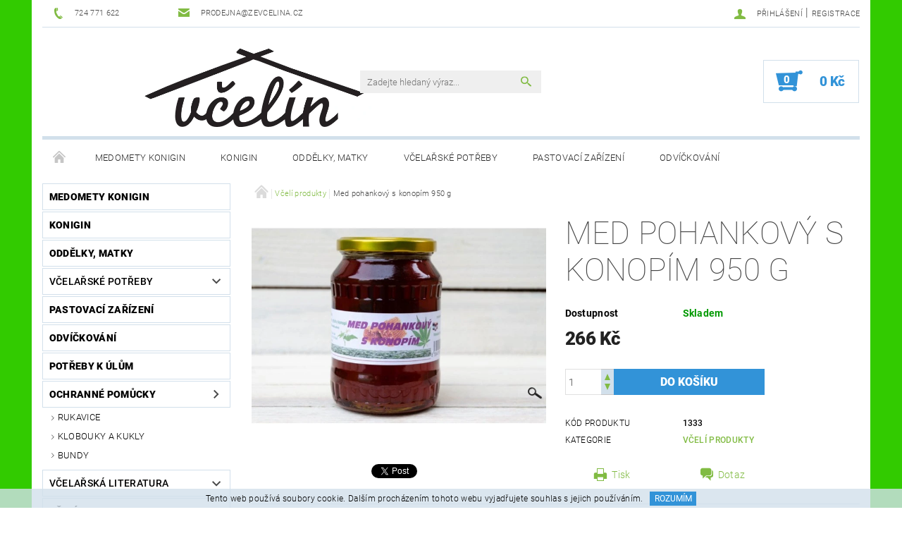

--- FILE ---
content_type: text/html; charset=utf-8
request_url: https://www.zevcelina.cz/vceli-produkty/med-pohankovy-s-konopim-950-g/
body_size: 21485
content:
<!DOCTYPE html>
<html id="css" xml:lang='cs' lang='cs' class="external-fonts-loaded">
    <head>
        <link rel="preconnect" href="https://cdn.myshoptet.com" /><link rel="dns-prefetch" href="https://cdn.myshoptet.com" /><link rel="preload" href="https://cdn.myshoptet.com/prj/dist/master/cms/libs/jquery/jquery-1.11.3.min.js" as="script" />        <script>
dataLayer = [];
dataLayer.push({'shoptet' : {
    "pageId": 793,
    "pageType": "productDetail",
    "currency": "CZK",
    "currencyInfo": {
        "decimalSeparator": ",",
        "exchangeRate": 1,
        "priceDecimalPlaces": 2,
        "symbol": "K\u010d",
        "symbolLeft": 0,
        "thousandSeparator": " "
    },
    "language": "cs",
    "projectId": 143241,
    "product": {
        "id": 838,
        "guid": "0162319e-f998-11ed-9676-82bc9b172827",
        "hasVariants": false,
        "codes": [
            {
                "code": 1333
            }
        ],
        "code": "1333",
        "name": "Med pohankov\u00fd s konop\u00edm 950 g",
        "appendix": "",
        "weight": 0,
        "currentCategory": "V\u010del\u00ed produkty",
        "currentCategoryGuid": "fae6e4ea-f997-11ed-92d2-82bc9b172827",
        "defaultCategory": "V\u010del\u00ed produkty",
        "defaultCategoryGuid": "fae6e4ea-f997-11ed-92d2-82bc9b172827",
        "currency": "CZK",
        "priceWithVat": 266
    },
    "stocks": [
        {
            "id": "ext",
            "title": "Sklad",
            "isDeliveryPoint": 0,
            "visibleOnEshop": 1
        }
    ],
    "cartInfo": {
        "id": null,
        "freeShipping": false,
        "freeShippingFrom": null,
        "leftToFreeGift": {
            "formattedPrice": "0 K\u010d",
            "priceLeft": 0
        },
        "freeGift": false,
        "leftToFreeShipping": {
            "priceLeft": null,
            "dependOnRegion": null,
            "formattedPrice": null
        },
        "discountCoupon": [],
        "getNoBillingShippingPrice": {
            "withoutVat": 0,
            "vat": 0,
            "withVat": 0
        },
        "cartItems": [],
        "taxMode": "ORDINARY"
    },
    "cart": [],
    "customer": {
        "priceRatio": 1,
        "priceListId": 1,
        "groupId": null,
        "registered": false,
        "mainAccount": false
    }
}});
</script>

        <meta http-equiv="content-type" content="text/html; charset=utf-8" />
        <title>Med pohankový s konopím 950 g - Včelín</title>

        <meta name="viewport" content="width=device-width, initial-scale=1.0" />
        <meta name="format-detection" content="telephone=no" />

        
            <meta property="og:type" content="website"><meta property="og:site_name" content="zevcelina.cz"><meta property="og:url" content="https://www.zevcelina.cz/vceli-produkty/med-pohankovy-s-konopim-950-g/"><meta property="og:title" content="Med pohankový s konopím 950 g - Včelín"><meta name="author" content="Včelín"><meta name="web_author" content="Shoptet.cz"><meta name="dcterms.rightsHolder" content="www.zevcelina.cz"><meta name="robots" content="index,follow"><meta property="og:image" content="https://cdn.myshoptet.com/usr/www.zevcelina.cz/user/shop/big/838_med-pohankovy-s-konopim-950-g.jpg?646ddb78"><meta property="og:description" content="Med pohankový s konopím 950 g. "><meta name="description" content="Med pohankový s konopím 950 g. "><meta name="google-site-verification" content="google-site-verification: google25bf1aaf130df8ab.html"><meta property="product:price:amount" content="266"><meta property="product:price:currency" content="CZK">
        


        
        <noscript>
            <style media="screen">
                #category-filter-hover {
                    display: block !important;
                }
            </style>
        </noscript>
        
    <link href="https://cdn.myshoptet.com/prj/dist/master/cms/templates/frontend_templates/shared/css/font-face/roboto.css" rel="stylesheet"><link href="https://cdn.myshoptet.com/prj/dist/master/shop/dist/font-shoptet-05.css.5fd2e4de7b3b9cde3d11.css" rel="stylesheet">    <script>
        var oldBrowser = false;
    </script>
    <!--[if lt IE 9]>
        <script src="https://cdnjs.cloudflare.com/ajax/libs/html5shiv/3.7.3/html5shiv.js"></script>
        <script>
            var oldBrowser = '<strong>Upozornění!</strong> Používáte zastaralý prohlížeč, který již není podporován. Prosím <a href="https://www.whatismybrowser.com/" target="_blank" rel="nofollow">aktualizujte svůj prohlížeč</a> a zvyšte své UX.';
        </script>
    <![endif]-->

        <style>:root {--color-primary: #81bb43;--color-primary-h: 89;--color-primary-s: 47%;--color-primary-l: 50%;--color-primary-hover: #484848;--color-primary-hover-h: 0;--color-primary-hover-s: 0%;--color-primary-hover-l: 28%;--color-secondary: #3293d8;--color-secondary-h: 205;--color-secondary-s: 68%;--color-secondary-l: 52%;--color-secondary-hover: #d2e0eb;--color-secondary-hover-h: 206;--color-secondary-hover-s: 38%;--color-secondary-hover-l: 87%;--color-tertiary: #000000;--color-tertiary-h: 0;--color-tertiary-s: 0%;--color-tertiary-l: 0%;--color-tertiary-hover: #000000;--color-tertiary-hover-h: 0;--color-tertiary-hover-s: 0%;--color-tertiary-hover-l: 0%;--color-header-background: #ffffff;--template-font: "Roboto";--template-headings-font: "Roboto";--header-background-url: none;--cookies-notice-background: #1A1937;--cookies-notice-color: #F8FAFB;--cookies-notice-button-hover: #f5f5f5;--cookies-notice-link-hover: #27263f;--templates-update-management-preview-mode-content: "Náhled aktualizací šablony je aktivní pro váš prohlížeč."}</style>

        <style>:root {--logo-x-position: 106px;--logo-y-position: 2px;--front-image-x-position: 0px;--front-image-y-position: 0px;}</style>

        <link href="https://cdn.myshoptet.com/prj/dist/master/shop/dist/main-05.css.1b62aa3d069f1dba0ebf.css" rel="stylesheet" media="screen" />

        <link rel="stylesheet" href="https://cdn.myshoptet.com/prj/dist/master/cms/templates/frontend_templates/_/css/print.css" media="print" />
                            <link rel="shortcut icon" href="/favicon.ico" type="image/x-icon" />
                                    <link rel="canonical" href="https://www.zevcelina.cz/vceli-produkty/med-pohankovy-s-konopim-950-g/" />
        
        
        
            <script>
        var _hwq = _hwq || [];
        _hwq.push(['setKey', '9181db803267b3240cb41e3fe45516f0']);
        _hwq.push(['setTopPos', '0']);
        _hwq.push(['showWidget', '21']);
        (function() {
            var ho = document.createElement('script');
            ho.src = 'https://cz.im9.cz/direct/i/gjs.php?n=wdgt&sak=9181db803267b3240cb41e3fe45516f0';
            var s = document.getElementsByTagName('script')[0]; s.parentNode.insertBefore(ho, s);
        })();
    </script>

                
                            <style>
                    /* custom background */
                    #main-wrapper {
                                                    background-color: #32cb00 !important;
                                                                            background-position: top center !important;
                            background-repeat: no-repeat !important;
                                                                            background-attachment: scroll !important;
                                                                    }
                </style>
                    
                <script>var shoptet = shoptet || {};shoptet.abilities = {"about":{"generation":2,"id":"05"},"config":{"category":{"product":{"image_size":"detail_alt_1"}},"navigation_breakpoint":991,"number_of_active_related_products":2,"product_slider":{"autoplay":false,"autoplay_speed":3000,"loop":true,"navigation":true,"pagination":true,"shadow_size":0}},"elements":{"recapitulation_in_checkout":true},"feature":{"directional_thumbnails":false,"extended_ajax_cart":false,"extended_search_whisperer":false,"fixed_header":false,"images_in_menu":false,"product_slider":false,"simple_ajax_cart":true,"smart_labels":false,"tabs_accordion":false,"tabs_responsive":false,"top_navigation_menu":false,"user_action_fullscreen":false}};shoptet.design = {"template":{"name":"Rock","colorVariant":"Two"},"layout":{"homepage":"catalog3","subPage":"catalog3","productDetail":"catalog3"},"colorScheme":{"conversionColor":"#3293d8","conversionColorHover":"#d2e0eb","color1":"#81bb43","color2":"#484848","color3":"#000000","color4":"#000000"},"fonts":{"heading":"Roboto","text":"Roboto"},"header":{"backgroundImage":null,"image":null,"logo":"https:\/\/www.zevcelina.czuser\/logos\/aabb.png","color":"#ffffff"},"background":{"enabled":true,"color":{"enabled":true,"color":"#32cb00"},"image":{"url":null,"attachment":"scroll","position":"center"}}};shoptet.config = {};shoptet.events = {};shoptet.runtime = {};shoptet.content = shoptet.content || {};shoptet.updates = {};shoptet.messages = [];shoptet.messages['lightboxImg'] = "Obrázek";shoptet.messages['lightboxOf'] = "z";shoptet.messages['more'] = "Více";shoptet.messages['cancel'] = "Zrušit";shoptet.messages['removedItem'] = "Položka byla odstraněna z košíku.";shoptet.messages['discountCouponWarning'] = "Zapomněli jste uplatnit slevový kupón. Pro pokračování jej uplatněte pomocí tlačítka vedle vstupního pole, nebo jej smažte.";shoptet.messages['charsNeeded'] = "Prosím, použijte minimálně 3 znaky!";shoptet.messages['invalidCompanyId'] = "Neplané IČ, povoleny jsou pouze číslice";shoptet.messages['needHelp'] = "Potřebujete pomoc?";shoptet.messages['showContacts'] = "Zobrazit kontakty";shoptet.messages['hideContacts'] = "Skrýt kontakty";shoptet.messages['ajaxError'] = "Došlo k chybě; obnovte prosím stránku a zkuste to znovu.";shoptet.messages['variantWarning'] = "Zvolte prosím variantu produktu.";shoptet.messages['chooseVariant'] = "Zvolte variantu";shoptet.messages['unavailableVariant'] = "Tato varianta není dostupná a není možné ji objednat.";shoptet.messages['withVat'] = "včetně DPH";shoptet.messages['withoutVat'] = "bez DPH";shoptet.messages['toCart'] = "Do košíku";shoptet.messages['emptyCart'] = "Prázdný košík";shoptet.messages['change'] = "Změnit";shoptet.messages['chosenBranch'] = "Zvolená pobočka";shoptet.messages['validatorRequired'] = "Povinné pole";shoptet.messages['validatorEmail'] = "Prosím vložte platnou e-mailovou adresu";shoptet.messages['validatorUrl'] = "Prosím vložte platnou URL adresu";shoptet.messages['validatorDate'] = "Prosím vložte platné datum";shoptet.messages['validatorNumber'] = "Vložte číslo";shoptet.messages['validatorDigits'] = "Prosím vložte pouze číslice";shoptet.messages['validatorCheckbox'] = "Zadejte prosím všechna povinná pole";shoptet.messages['validatorConsent'] = "Bez souhlasu nelze odeslat.";shoptet.messages['validatorPassword'] = "Hesla se neshodují";shoptet.messages['validatorInvalidPhoneNumber'] = "Vyplňte prosím platné telefonní číslo bez předvolby.";shoptet.messages['validatorInvalidPhoneNumberSuggestedRegion'] = "Neplatné číslo — navržený region: %1";shoptet.messages['validatorInvalidCompanyId'] = "Neplatné IČ, musí být ve tvaru jako %1";shoptet.messages['validatorFullName'] = "Nezapomněli jste příjmení?";shoptet.messages['validatorHouseNumber'] = "Prosím zadejte správné číslo domu";shoptet.messages['validatorZipCode'] = "Zadané PSČ neodpovídá zvolené zemi";shoptet.messages['validatorShortPhoneNumber'] = "Telefonní číslo musí mít min. 8 znaků";shoptet.messages['choose-personal-collection'] = "Prosím vyberte místo doručení u osobního odběru, není zvoleno.";shoptet.messages['choose-external-shipping'] = "Upřesněte prosím vybraný způsob dopravy";shoptet.messages['choose-ceska-posta'] = "Pobočka České Pošty není určena, zvolte prosím některou";shoptet.messages['choose-hupostPostaPont'] = "Pobočka Maďarské pošty není vybrána, zvolte prosím nějakou";shoptet.messages['choose-postSk'] = "Pobočka Slovenské pošty není zvolena, vyberte prosím některou";shoptet.messages['choose-ulozenka'] = "Pobočka Uloženky nebyla zvolena, prosím vyberte některou";shoptet.messages['choose-zasilkovna'] = "Pobočka Zásilkovny nebyla zvolena, prosím vyberte některou";shoptet.messages['choose-ppl-cz'] = "Pobočka PPL ParcelShop nebyla vybrána, vyberte prosím jednu";shoptet.messages['choose-glsCz'] = "Pobočka GLS ParcelShop nebyla zvolena, prosím vyberte některou";shoptet.messages['choose-dpd-cz'] = "Ani jedna z poboček služby DPD Parcel Shop nebyla zvolená, prosím vyberte si jednu z možností.";shoptet.messages['watchdogType'] = "Je zapotřebí vybrat jednu z možností u sledování produktu.";shoptet.messages['watchdog-consent-required'] = "Musíte zaškrtnout všechny povinné souhlasy";shoptet.messages['watchdogEmailEmpty'] = "Prosím vyplňte e-mail";shoptet.messages['privacyPolicy'] = 'Musíte souhlasit s ochranou osobních údajů';shoptet.messages['amountChanged'] = '(množství bylo změněno)';shoptet.messages['unavailableCombination'] = 'Není k dispozici v této kombinaci';shoptet.messages['specifyShippingMethod'] = 'Upřesněte dopravu';shoptet.messages['PIScountryOptionMoreBanks'] = 'Možnost platby z %1 bank';shoptet.messages['PIScountryOptionOneBank'] = 'Možnost platby z 1 banky';shoptet.messages['PIScurrencyInfoCZK'] = 'V měně CZK lze zaplatit pouze prostřednictvím českých bank.';shoptet.messages['PIScurrencyInfoHUF'] = 'V měně HUF lze zaplatit pouze prostřednictvím maďarských bank.';shoptet.messages['validatorVatIdWaiting'] = "Ověřujeme";shoptet.messages['validatorVatIdValid'] = "Ověřeno";shoptet.messages['validatorVatIdInvalid'] = "DIČ se nepodařilo ověřit, i přesto můžete objednávku dokončit";shoptet.messages['validatorVatIdInvalidOrderForbid'] = "Zadané DIČ nelze nyní ověřit, protože služba ověřování je dočasně nedostupná. Zkuste opakovat zadání později, nebo DIČ vymažte s vaši objednávku dokončete v režimu OSS. Případně kontaktujte prodejce.";shoptet.messages['validatorVatIdInvalidOssRegime'] = "Zadané DIČ nemůže být ověřeno, protože služba ověřování je dočasně nedostupná. Vaše objednávka bude dokončena v režimu OSS. Případně kontaktujte prodejce.";shoptet.messages['previous'] = "Předchozí";shoptet.messages['next'] = "Následující";shoptet.messages['close'] = "Zavřít";shoptet.messages['imageWithoutAlt'] = "Tento obrázek nemá popisek";shoptet.messages['newQuantity'] = "Nové množství:";shoptet.messages['currentQuantity'] = "Aktuální množství:";shoptet.messages['quantityRange'] = "Prosím vložte číslo v rozmezí %1 a %2";shoptet.messages['skipped'] = "Přeskočeno";shoptet.messages.validator = {};shoptet.messages.validator.nameRequired = "Zadejte jméno a příjmení.";shoptet.messages.validator.emailRequired = "Zadejte e-mailovou adresu (např. jan.novak@example.com).";shoptet.messages.validator.phoneRequired = "Zadejte telefonní číslo.";shoptet.messages.validator.messageRequired = "Napište komentář.";shoptet.messages.validator.descriptionRequired = shoptet.messages.validator.messageRequired;shoptet.messages.validator.captchaRequired = "Vyplňte bezpečnostní kontrolu.";shoptet.messages.validator.consentsRequired = "Potvrďte svůj souhlas.";shoptet.messages.validator.scoreRequired = "Zadejte počet hvězdiček.";shoptet.messages.validator.passwordRequired = "Zadejte heslo, které bude obsahovat min. 4 znaky.";shoptet.messages.validator.passwordAgainRequired = shoptet.messages.validator.passwordRequired;shoptet.messages.validator.currentPasswordRequired = shoptet.messages.validator.passwordRequired;shoptet.messages.validator.birthdateRequired = "Zadejte datum narození.";shoptet.messages.validator.billFullNameRequired = "Zadejte jméno a příjmení.";shoptet.messages.validator.deliveryFullNameRequired = shoptet.messages.validator.billFullNameRequired;shoptet.messages.validator.billStreetRequired = "Zadejte název ulice.";shoptet.messages.validator.deliveryStreetRequired = shoptet.messages.validator.billStreetRequired;shoptet.messages.validator.billHouseNumberRequired = "Zadejte číslo domu.";shoptet.messages.validator.deliveryHouseNumberRequired = shoptet.messages.validator.billHouseNumberRequired;shoptet.messages.validator.billZipRequired = "Zadejte PSČ.";shoptet.messages.validator.deliveryZipRequired = shoptet.messages.validator.billZipRequired;shoptet.messages.validator.billCityRequired = "Zadejte název města.";shoptet.messages.validator.deliveryCityRequired = shoptet.messages.validator.billCityRequired;shoptet.messages.validator.companyIdRequired = "Zadejte IČ.";shoptet.messages.validator.vatIdRequired = "Zadejte DIČ.";shoptet.messages.validator.billCompanyRequired = "Zadejte název společnosti.";shoptet.messages['loading'] = "Načítám…";shoptet.messages['stillLoading'] = "Stále načítám…";shoptet.messages['loadingFailed'] = "Načtení se nezdařilo. Zkuste to znovu.";shoptet.messages['productsSorted'] = "Produkty seřazeny.";shoptet.messages['formLoadingFailed'] = "Formulář se nepodařilo načíst. Zkuste to prosím znovu.";shoptet.messages.moreInfo = "Více informací";shoptet.config.orderingProcess = {active: false,step: false};shoptet.config.documentsRounding = '3';shoptet.config.documentPriceDecimalPlaces = '0';shoptet.config.thousandSeparator = ' ';shoptet.config.decSeparator = ',';shoptet.config.decPlaces = '2';shoptet.config.decPlacesSystemDefault = '2';shoptet.config.currencySymbol = 'Kč';shoptet.config.currencySymbolLeft = '0';shoptet.config.defaultVatIncluded = 1;shoptet.config.defaultProductMaxAmount = 9999;shoptet.config.inStockAvailabilityId = -1;shoptet.config.defaultProductMaxAmount = 9999;shoptet.config.inStockAvailabilityId = -1;shoptet.config.cartActionUrl = '/action/Cart';shoptet.config.advancedOrderUrl = '/action/Cart/GetExtendedOrder/';shoptet.config.cartContentUrl = '/action/Cart/GetCartContent/';shoptet.config.stockAmountUrl = '/action/ProductStockAmount/';shoptet.config.addToCartUrl = '/action/Cart/addCartItem/';shoptet.config.removeFromCartUrl = '/action/Cart/deleteCartItem/';shoptet.config.updateCartUrl = '/action/Cart/setCartItemAmount/';shoptet.config.addDiscountCouponUrl = '/action/Cart/addDiscountCoupon/';shoptet.config.setSelectedGiftUrl = '/action/Cart/setSelectedGift/';shoptet.config.rateProduct = '/action/ProductDetail/RateProduct/';shoptet.config.customerDataUrl = '/action/OrderingProcess/step2CustomerAjax/';shoptet.config.registerUrl = '/registrace/';shoptet.config.agreementCookieName = 'site-agreement';shoptet.config.cookiesConsentUrl = '/action/CustomerCookieConsent/';shoptet.config.cookiesConsentIsActive = 0;shoptet.config.cookiesConsentOptAnalytics = 'analytics';shoptet.config.cookiesConsentOptPersonalisation = 'personalisation';shoptet.config.cookiesConsentOptNone = 'none';shoptet.config.cookiesConsentRefuseDuration = 7;shoptet.config.cookiesConsentName = 'CookiesConsent';shoptet.config.agreementCookieExpire = 30;shoptet.config.cookiesConsentSettingsUrl = '/cookies-settings/';shoptet.config.fonts = {"google":{"attributes":"100,300,400,500,700,900:latin-ext","families":["Roboto"],"urls":["https:\/\/cdn.myshoptet.com\/prj\/dist\/master\/cms\/templates\/frontend_templates\/shared\/css\/font-face\/roboto.css"]},"custom":{"families":["shoptet"],"urls":["https:\/\/cdn.myshoptet.com\/prj\/dist\/master\/shop\/dist\/font-shoptet-05.css.5fd2e4de7b3b9cde3d11.css"]}};shoptet.config.mobileHeaderVersion = '1';shoptet.config.fbCAPIEnabled = false;shoptet.config.fbPixelEnabled = false;shoptet.config.fbCAPIUrl = '/action/FacebookCAPI/';shoptet.content.regexp = /strana-[0-9]+[\/]/g;shoptet.content.colorboxHeader = '<div class="colorbox-html-content">';shoptet.content.colorboxFooter = '</div>';shoptet.customer = {};shoptet.csrf = shoptet.csrf || {};shoptet.csrf.token = 'csrf_FBSqPJjv2bfe1af8f144b04d';shoptet.csrf.invalidTokenModal = '<div><h2>Přihlaste se prosím znovu</h2><p>Omlouváme se, ale Váš CSRF token pravděpodobně vypršel. Abychom mohli udržet Vaši bezpečnost na co největší úrovni potřebujeme, abyste se znovu přihlásili.</p><p>Děkujeme za pochopení.</p><div><a href="/login/?backTo=%2Fvceli-produkty%2Fmed-pohankovy-s-konopim-950-g%2F">Přihlášení</a></div></div> ';shoptet.csrf.formsSelector = 'csrf-enabled';shoptet.csrf.submitListener = true;shoptet.csrf.validateURL = '/action/ValidateCSRFToken/Index/';shoptet.csrf.refreshURL = '/action/RefreshCSRFTokenNew/Index/';shoptet.csrf.enabled = true;shoptet.config.googleAnalytics ||= {};shoptet.config.googleAnalytics.isGa4Enabled = true;shoptet.config.googleAnalytics.route ||= {};shoptet.config.googleAnalytics.route.ua = "UA";shoptet.config.googleAnalytics.route.ga4 = "GA4";shoptet.config.ums_a11y_category_page = true;shoptet.config.discussion_rating_forms = false;shoptet.config.ums_forms_redesign = false;shoptet.config.showPriceWithoutVat = '';shoptet.config.ums_a11y_login = false;</script>
        <script src="https://cdn.myshoptet.com/prj/dist/master/cms/libs/jquery/jquery-1.11.3.min.js"></script><script src="https://cdn.myshoptet.com/prj/dist/master/cms/libs/jquery/jquery-migrate-1.4.1.min.js"></script><script src="https://cdn.myshoptet.com/prj/dist/master/cms/libs/jquery/jquery-ui-1.8.24.min.js"></script>
    <script src="https://cdn.myshoptet.com/prj/dist/master/shop/dist/main-05.js.8c719cec2608516bd9d7.js"></script>
<script src="https://cdn.myshoptet.com/prj/dist/master/shop/dist/shared-2g.js.aa13ef3ecca51cd89ec5.js"></script><script src="https://cdn.myshoptet.com/prj/dist/master/cms/libs/jqueryui/i18n/datepicker-cs.js"></script><script>if (window.self !== window.top) {const script = document.createElement('script');script.type = 'module';script.src = "https://cdn.myshoptet.com/prj/dist/master/shop/dist/editorPreview.js.e7168e827271d1c16a1d.js";document.body.appendChild(script);}</script>        <script>
            jQuery.extend(jQuery.cybergenicsFormValidator.messages, {
                required: "Povinné pole",
                email: "Prosím vložte platnou e-mailovou adresu",
                url: "Prosím vložte platnou URL adresu",
                date: "Prosím vložte platné datum",
                number: "Vložte číslo",
                digits: "Prosím vložte pouze číslice",
                checkbox: "Zadejte prosím všechna povinná pole",
                validatorConsent: "Bez souhlasu nelze odeslat.",
                password: "Hesla se neshodují",
                invalidPhoneNumber: "Vyplňte prosím platné telefonní číslo bez předvolby.",
                invalidCompanyId: 'Nevalidní IČ, musí mít přesně 8 čísel (před kratší IČ lze dát nuly)',
                fullName: "Nezapomněli jste příjmení?",
                zipCode: "Zadané PSČ neodpovídá zvolené zemi",
                houseNumber: "Prosím zadejte správné číslo domu",
                shortPhoneNumber: "Telefonní číslo musí mít min. 8 znaků",
                privacyPolicy: "Musíte souhlasit s ochranou osobních údajů"
            });
        </script>
                                    
                
        
        <!-- User include -->
                
        <!-- /User include -->
                                <!-- Global site tag (gtag.js) - Google Analytics -->
    <script async src="https://www.googletagmanager.com/gtag/js?id=G-C0JHNKV4VC"></script>
    <script>
        
        window.dataLayer = window.dataLayer || [];
        function gtag(){dataLayer.push(arguments);}
        

        
        gtag('js', new Date());

        
                gtag('config', 'G-C0JHNKV4VC', {"groups":"GA4","send_page_view":false,"content_group":"productDetail","currency":"CZK","page_language":"cs"});
        
        
        
        
        
        
                    gtag('event', 'page_view', {"send_to":"GA4","page_language":"cs","content_group":"productDetail","currency":"CZK"});
        
                gtag('set', 'currency', 'CZK');

        gtag('event', 'view_item', {
            "send_to": "UA",
            "items": [
                {
                    "id": "1333",
                    "name": "Med pohankov\u00fd s konop\u00edm 950 g",
                    "category": "V\u010del\u00ed produkty",
                                                            "price": 237.5
                }
            ]
        });
        
        
        
        
        
                    gtag('event', 'view_item', {"send_to":"GA4","page_language":"cs","content_group":"productDetail","value":237.5,"currency":"CZK","items":[{"item_id":"1333","item_name":"Med pohankov\u00fd s konop\u00edm 950 g","item_category":"V\u010del\u00ed produkty","price":237.5,"quantity":1,"index":0}]});
        
        
        
        
        
        
        
        document.addEventListener('DOMContentLoaded', function() {
            if (typeof shoptet.tracking !== 'undefined') {
                for (var id in shoptet.tracking.bannersList) {
                    gtag('event', 'view_promotion', {
                        "send_to": "UA",
                        "promotions": [
                            {
                                "id": shoptet.tracking.bannersList[id].id,
                                "name": shoptet.tracking.bannersList[id].name,
                                "position": shoptet.tracking.bannersList[id].position
                            }
                        ]
                    });
                }
            }

            shoptet.consent.onAccept(function(agreements) {
                if (agreements.length !== 0) {
                    console.debug('gtag consent accept');
                    var gtagConsentPayload =  {
                        'ad_storage': agreements.includes(shoptet.config.cookiesConsentOptPersonalisation)
                            ? 'granted' : 'denied',
                        'analytics_storage': agreements.includes(shoptet.config.cookiesConsentOptAnalytics)
                            ? 'granted' : 'denied',
                                                                                                'ad_user_data': agreements.includes(shoptet.config.cookiesConsentOptPersonalisation)
                            ? 'granted' : 'denied',
                        'ad_personalization': agreements.includes(shoptet.config.cookiesConsentOptPersonalisation)
                            ? 'granted' : 'denied',
                        };
                    console.debug('update consent data', gtagConsentPayload);
                    gtag('consent', 'update', gtagConsentPayload);
                    dataLayer.push(
                        { 'event': 'update_consent' }
                    );
                }
            });
        });
    </script>

                
                                <script>
    (function(t, r, a, c, k, i, n, g) { t['ROIDataObject'] = k;
    t[k]=t[k]||function(){ (t[k].q=t[k].q||[]).push(arguments) },t[k].c=i;n=r.createElement(a),
    g=r.getElementsByTagName(a)[0];n.async=1;n.src=c;g.parentNode.insertBefore(n,g)
    })(window, document, 'script', '//www.heureka.cz/ocm/sdk.js?source=shoptet&version=2&page=product_detail', 'heureka', 'cz');

    heureka('set_user_consent', 1);
</script>
                    </head>
    <body class="desktop id-793 in-vceli-produkty template-05 type-product type-detail page-detail ajax-add-to-cart">
    
        <div id="fb-root"></div>
        <script>
            window.fbAsyncInit = function() {
                FB.init({
//                    appId            : 'your-app-id',
                    autoLogAppEvents : true,
                    xfbml            : true,
                    version          : 'v19.0'
                });
            };
        </script>
        <script async defer crossorigin="anonymous" src="https://connect.facebook.net/cs_CZ/sdk.js"></script>
    
        
    
    <div id="main-wrapper">
        <div id="main-wrapper-in" class="large-12 medium-12 small-12">
            <div id="main" class="large-12 medium-12 small-12 row">

                

                <div id="header" class="large-12 medium-12 small-12 columns">
                    <header id="header-in" class="large-12 medium-12 small-12 row collapse">
                        
<div class="row header-info">
        
        <div class="large-4 medium-6 small-12 columns">

            <div class="row collapse header-contacts">
                                                                                        <div class="large-6 medium-6 small-6 header-phone columns left">
                        <a href="tel:724771622" title="Telefon"><span>724 771 622</span></a>
                    </div>
                                                    <div class="large-6 medium-6 small-6 header-email columns left">
                                                    <a href="mailto:prodejna@zevcelina.cz"><span>prodejna@zevcelina.cz</span></a>
                                            </div>
                            </div>
        </div>
    
    <div class="large-8 medium-8 small-12 left top-links-holder">
                                <div id="top-links">
            <span class="responsive-mobile-visible responsive-all-hidden box-account-links-trigger-wrap">
                <span class="box-account-links-trigger"></span>
            </span>
            <ul class="responsive-mobile-hidden box-account-links list-inline list-reset">
                
                                                                                                        <li>
                                    <a class="icon-account-login" href="/login/?backTo=%2Fvceli-produkty%2Fmed-pohankovy-s-konopim-950-g%2F" title="Přihlášení" data-testid="signin" rel="nofollow"><span>Přihlášení</span></a>
                                </li>
                                <li>
                                    <span class="responsive-mobile-hidden"> |</span>
                                    <a href="/registrace/" title="Registrace" data-testid="headerSignup" rel="nofollow">Registrace</a>
                                </li>
                                                                                        
            </ul>
        </div>
    </div>
</div>
<div class="header-center row">
    
    <div class="large-4 medium-4 small-6">
                                <a href="/" title="Včelín" id="logo" data-testid="linkWebsiteLogo"><img src="https://cdn.myshoptet.com/usr/www.zevcelina.cz/user/logos/aabb.png" alt="Včelín" /></a>
    </div>
    
    <div class="large-4 medium-4 small-12">
                <div class="searchform large-8 medium-12 small-12" itemscope itemtype="https://schema.org/WebSite">
            <meta itemprop="headline" content="Včelí produkty"/>
<meta itemprop="url" content="https://www.zevcelina.cz"/>
        <meta itemprop="text" content="Med pohankový s konopím 950 g. "/>

            <form class="search-whisperer-wrap-v1 search-whisperer-wrap" action="/action/ProductSearch/prepareString/" method="post" itemprop="potentialAction" itemscope itemtype="https://schema.org/SearchAction" data-testid="searchForm">
                <fieldset>
                    <meta itemprop="target" content="https://www.zevcelina.cz/vyhledavani/?string={string}"/>
                    <div class="large-10 medium-8 small-10 left">
                        <input type="hidden" name="language" value="cs" />
                        <input type="search" name="string" itemprop="query-input" class="s-word" placeholder="Zadejte hledaný výraz..." autocomplete="off" data-testid="searchInput" />
                    </div>
                    <div class="tar large-2 medium-4 small-2 left">
                        <input type="submit" value="Hledat" class="b-search" data-testid="searchBtn" />
                    </div>
                    <div class="search-whisperer-container-js"></div>
                    <div class="search-notice large-12 medium-12 small-12" data-testid="searchMsg">Prosím, použijte minimálně 3 znaky!</div>
                </fieldset>
            </form>
        </div>
    </div>
    
    <div class="large-4 medium-4 small-6 tar">
                                
                        <div class="place-cart-here">
                <div id="header-cart-wrapper" class="header-cart-wrapper menu-element-wrap">
    <a href="/kosik/" id="header-cart" class="header-cart" data-testid="headerCart" rel="nofollow">
        
        
    <strong class="header-cart-count" data-testid="headerCartCount">
        <span>
                            0
                    </span>
    </strong>

        <strong class="header-cart-price" data-testid="headerCartPrice">
            0 Kč
        </strong>
    </a>

    <div id="cart-recapitulation" class="cart-recapitulation menu-element-submenu align-right hover-hidden" data-testid="popupCartWidget">
                    <div class="cart-reca-single darken tac" data-testid="cartTitle">
                Váš nákupní košík je prázdný            </div>
            </div>
</div>
            </div>
            </div>
    
</div>

             <nav id="menu" class="large-12 medium-12 small-12"><ul class="inline-list list-inline valign-top-inline left"><li class="first-line"><a href="/" id="a-home" data-testid="headerMenuItem">Úvodní stránka</a></li><li class="menu-item-745 navigation-submenu-trigger-wrap icon-menu-arrow-wrap">    <a href="/medomety/"  data-testid="headerMenuItem">
        Medomety Konigin
    </a>
</li><li class="menu-item-1132 navigation-submenu-trigger-wrap icon-menu-arrow-wrap">    <a href="/konigin/"  data-testid="headerMenuItem">
        Konigin
    </a>
</li><li class="menu-item-1139 navigation-submenu-trigger-wrap icon-menu-arrow-wrap">    <a href="/oddelky--matky/"  data-testid="headerMenuItem">
        Oddělky, matky
    </a>
</li><li class="menu-item-784 navigation-submenu-trigger-wrap icon-menu-arrow-wrap">        <a href="/vcelarske-potreby/" data-testid="headerMenuItem">
                    <span class="navigation-submenu-trigger icon-menu-arrow-down icon-menu-arrow"></span>
                Včelařské potřeby
    </a>
        <ul class="navigation-submenu navigation-menu">
                    <li class="menu-item-1033">
                <a href="/chovatelske-potreby/" >Chovatelské potřeby</a>
            </li>
                    <li class="menu-item-805">
                <a href="/prace-s-medem-2/" >Práce s medem</a>
            </li>
                    <li class="menu-item-820">
                <a href="/cmelaci/" >Čmeláci</a>
            </li>
                    <li class="menu-item-859">
                <a href="/akce-a-vyprodej/" >Akce a výprodej</a>
            </li>
                    <li class="menu-item-976">
                <a href="/rojeni-vcel/" >Rojení včel</a>
            </li>
            </ul>
    </li><li class="menu-item-748 navigation-submenu-trigger-wrap icon-menu-arrow-wrap">    <a href="/pastovaci-zarizeni/"  data-testid="headerMenuItem">
        Pastovací zařízení
    </a>
</li><li class="menu-item-754 navigation-submenu-trigger-wrap icon-menu-arrow-wrap">    <a href="/odvickovani/"  data-testid="headerMenuItem">
        Odvíčkování
    </a>
</li><li class="menu-item-694 navigation-submenu-trigger-wrap icon-menu-arrow-wrap">    <a href="/potreby-k-ulum/"  data-testid="headerMenuItem">
        Potřeby k úlům
    </a>
</li><li class="menu-item-709 navigation-submenu-trigger-wrap icon-menu-arrow-wrap">        <a href="/ochranne-pomucky/" data-testid="headerMenuItem">
                    <span class="navigation-submenu-trigger icon-menu-arrow-down icon-menu-arrow"></span>
                Ochranné pomůcky
    </a>
        <ul class="navigation-submenu navigation-menu">
                    <li class="menu-item-731">
                <a href="/rukavice/" >Rukavice</a>
            </li>
                    <li class="menu-item-734">
                <a href="/kukly/" >Klobouky a kukly</a>
            </li>
                    <li class="menu-item-740">
                <a href="/bundy/" >Bundy</a>
            </li>
            </ul>
    </li><li class="menu-item-787 navigation-submenu-trigger-wrap icon-menu-arrow-wrap">        <a href="/vcelarska-literatura/" data-testid="headerMenuItem">
                    <span class="navigation-submenu-trigger icon-menu-arrow-down icon-menu-arrow"></span>
                Včelařská literatura
    </a>
        <ul class="navigation-submenu navigation-menu">
                    <li class="menu-item-958">
                <a href="/knihy/" >Knihy</a>
            </li>
                    <li class="menu-item-790">
                <a href="/literatura-o-vcelareni/" >Literatura o včelaření</a>
            </li>
                    <li class="menu-item-832">
                <a href="/literatura-pro-deti/" >Literatura pro děti</a>
            </li>
            </ul>
    </li><li class="menu-item-793 navigation-submenu-trigger-wrap icon-menu-arrow-wrap">        <a href="/vceli-produkty/" data-testid="headerMenuItem">
                    <span class="navigation-submenu-trigger icon-menu-arrow-down icon-menu-arrow"></span>
                Včelí produkty
    </a>
        <ul class="navigation-submenu navigation-menu">
                    <li class="menu-item-796">
                <a href="/vceli-kosmetika/" >Včelí kosmetika</a>
            </li>
                    <li class="menu-item-802">
                <a href="/darkove-predmety/" >Dárkové předměty</a>
            </li>
                    <li class="menu-item-826">
                <a href="/hracky-a-knihy-pro-deti/" >Hračky a knihy pro děti</a>
            </li>
                    <li class="menu-item-841">
                <a href="/pochoutky-s-medem/" >Pochoutky s medem</a>
            </li>
                    <li class="menu-item-850">
                <a href="/medovina/" >Medovina</a>
            </li>
                    <li class="menu-item-949">
                <a href="/vyroba-medoviny/" >Výroba medoviny</a>
            </li>
            </ul>
    </li><li class="menu-item-1136 navigation-submenu-trigger-wrap icon-menu-arrow-wrap">    <a href="/medy-ferova-vceli-farma/"  data-testid="headerMenuItem">
        Medy Férova včelí farma
    </a>
</li><li class="menu-item-871 navigation-submenu-trigger-wrap icon-menu-arrow-wrap">        <a href="/kosmetika-a-zdravi/" data-testid="headerMenuItem">
                    <span class="navigation-submenu-trigger icon-menu-arrow-down icon-menu-arrow"></span>
                Kosmetika a zdraví
    </a>
        <ul class="navigation-submenu navigation-menu">
                    <li class="menu-item-874">
                <a href="/zdravi/" >Zdraví</a>
            </li>
                    <li class="menu-item-889">
                <a href="/kosmetika-2/" >Kosmetika</a>
            </li>
            </ul>
    </li><li class="menu-item-934 navigation-submenu-trigger-wrap icon-menu-arrow-wrap">        <a href="/dum-a-zahrada/" data-testid="headerMenuItem">
                    <span class="navigation-submenu-trigger icon-menu-arrow-down icon-menu-arrow"></span>
                Dům a zahrada
    </a>
        <ul class="navigation-submenu navigation-menu">
                    <li class="menu-item-937">
                <a href="/zahrada/" >Zahrada</a>
            </li>
            </ul>
    </li><li class="menu-item-955 navigation-submenu-trigger-wrap icon-menu-arrow-wrap">    <a href="/filmy--knihy--hry/"  data-testid="headerMenuItem">
        Filmy, knihy, hry
    </a>
</li><li class="menu-item-961 navigation-submenu-trigger-wrap icon-menu-arrow-wrap">        <a href="/jidlo-a-napoje/" data-testid="headerMenuItem">
                    <span class="navigation-submenu-trigger icon-menu-arrow-down icon-menu-arrow"></span>
                Jídlo a nápoje
    </a>
        <ul class="navigation-submenu navigation-menu">
                    <li class="menu-item-685">
                <a href="/uly/" >Úly</a>
            </li>
                    <li class="menu-item-964">
                <a href="/potraviny/" >Potraviny</a>
            </li>
            </ul>
    </li><li class="menu-item-691 navigation-submenu-trigger-wrap icon-menu-arrow-wrap">    <a href="/ramky-a-prislusenstvi/"  data-testid="headerMenuItem">
        Rámky a příslušenství
    </a>
</li><li class="menu-item-697 navigation-submenu-trigger-wrap icon-menu-arrow-wrap">    <a href="/chov-matek/"  data-testid="headerMenuItem">
        Chov matek
    </a>
</li><li class="menu-item-700 navigation-submenu-trigger-wrap icon-menu-arrow-wrap">    <a href="/vcelarske-pomucky/"  data-testid="headerMenuItem">
        Včelařské pomůcky
    </a>
</li><li class="menu-item-712 navigation-submenu-trigger-wrap icon-menu-arrow-wrap">        <a href="/ostatni-pomucky/" data-testid="headerMenuItem">
                    <span class="navigation-submenu-trigger icon-menu-arrow-down icon-menu-arrow"></span>
                Ostatní pomůcky
    </a>
        <ul class="navigation-submenu navigation-menu">
                    <li class="menu-item-982">
                <a href="/lestidla-na-nabytek-a-pripravky-proti-prachu/" >Leštidla na nábytek a přípravky proti prachu</a>
            </li>
            </ul>
    </li><li class="menu-item-682">    <a href="/nase-novinky/"  data-testid="headerMenuItem">
        Novinky
    </a>
</li><li class="menu-item--6">    <a href="/napiste-nam/"  data-testid="headerMenuItem">
        Napište nám
    </a>
</li><li class="menu-item-29">    <a href="/kontakty/"  data-testid="headerMenuItem">
        Kontakty
    </a>
</li><li class="menu-item-39">    <a href="/obchodni-podminky/"  data-testid="headerMenuItem">
        Obchodní podmínky
    </a>
</li></ul><div id="menu-helper-wrapper"><div id="menu-helper" data-testid="hamburgerMenu">&nbsp;</div><ul id="menu-helper-box"></ul></div></nav>

<script>
$(document).ready(function() {
    checkSearchForm($('.searchform'), "Prosím, použijte minimálně 3 znaky!");
});
var userOptions = {
    carousel : {
        stepTimer : 5000,
        fadeTimer : 800
    }
};
</script>


                    </header>
                </div>
                <div id="main-in" class="large-12 medium-12 small-12 columns">
                    <div id="main-in-in" class="large-12 medium-12 small-12">
                        
                        <div id="content" class="large-12 medium-12 small-12 row">
                            
                                                                    <aside id="column-l" class="large-3 medium-3 small-12 columns sidebar">
                                        <div id="column-l-in">
                                                                                                                                                <div class="box-even">
                        
<div id="categories">
                        <div class="categories cat-01 expanded" id="cat-745">
                <div class="topic"><a href="/medomety/" class="expanded">Medomety Konigin</a></div>
        

    </div>
            <div class="categories cat-02 expanded" id="cat-1132">
                <div class="topic"><a href="/konigin/" class="expanded">Konigin</a></div>
        

    </div>
            <div class="categories cat-01 expanded" id="cat-1139">
                <div class="topic"><a href="/oddelky--matky/" class="expanded">Oddělky, matky</a></div>
        

    </div>
            <div class="categories cat-02 expandable" id="cat-784">
                <div class="topic"><a href="/vcelarske-potreby/">Včelařské potřeby</a></div>
        
<ul >
                <li class="expandable"><a href="/chovatelske-potreby/" title="Chovatelské potřeby">Chovatelské potřeby</a>
            </li>             <li class="expandable"><a href="/prace-s-medem-2/" title="Práce s medem">Práce s medem</a>
            </li>             <li ><a href="/cmelaci/" title="Čmeláci">Čmeláci</a>
            </li>             <li ><a href="/akce-a-vyprodej/" title="Akce a výprodej">Akce a výprodej</a>
            </li>             <li ><a href="/rojeni-vcel/" title="Rojení včel">Rojení včel</a>
            </li>     </ul> 
    </div>
            <div class="categories cat-01 expanded" id="cat-748">
                <div class="topic"><a href="/pastovaci-zarizeni/" class="expanded">Pastovací zařízení</a></div>
        

    </div>
            <div class="categories cat-02 expanded" id="cat-754">
                <div class="topic"><a href="/odvickovani/" class="expanded">Odvíčkování</a></div>
        

    </div>
            <div class="categories cat-01 expanded" id="cat-694">
                <div class="topic"><a href="/potreby-k-ulum/" class="expanded">Potřeby k úlům</a></div>
        

    </div>
            <div class="categories cat-02 expandable expanded" id="cat-709">
                <div class="topic"><a href="/ochranne-pomucky/" class="expanded">Ochranné pomůcky</a></div>
        
<ul class="expanded">
                <li ><a href="/rukavice/" title="Rukavice">Rukavice</a>
                            </li>             <li ><a href="/kukly/" title="Klobouky a kukly">Klobouky a kukly</a>
                            </li>             <li ><a href="/bundy/" title="Bundy">Bundy</a>
                            </li>     </ul> 
    </div>
            <div class="categories cat-01 expandable" id="cat-787">
                <div class="topic"><a href="/vcelarska-literatura/">Včelařská literatura</a></div>
        
<ul >
                <li ><a href="/knihy/" title="Knihy">Knihy</a>
            </li>             <li ><a href="/literatura-o-vcelareni/" title="Literatura o včelaření">Literatura o včelaření</a>
            </li>             <li ><a href="/literatura-pro-deti/" title="Literatura pro děti">Literatura pro děti</a>
            </li>     </ul> 
    </div>
            <div class="categories cat-02 expandable cat-active expanded" id="cat-793">
                <div class="topic"><a href="/vceli-produkty/" class="expanded">Včelí produkty</a></div>
        
<ul class="expanded">
                <li class="expandable"><a href="/vceli-kosmetika/" title="Včelí kosmetika">Včelí kosmetika</a>
            </li>             <li class="expandable"><a href="/darkove-predmety/" title="Dárkové předměty">Dárkové předměty</a>
            </li>             <li class="expandable"><a href="/hracky-a-knihy-pro-deti/" title="Hračky a knihy pro děti">Hračky a knihy pro děti</a>
            </li>             <li class="expandable"><a href="/pochoutky-s-medem/" title="Pochoutky s medem">Pochoutky s medem</a>
            </li>             <li ><a href="/medovina/" title="Medovina">Medovina</a>
            </li>             <li ><a href="/vyroba-medoviny/" title="Výroba medoviny">Výroba medoviny</a>
            </li>     </ul> 
    </div>
            <div class="categories cat-01 expanded" id="cat-1136">
                <div class="topic"><a href="/medy-ferova-vceli-farma/" class="expanded">Medy Férova včelí farma</a></div>
        

    </div>
            <div class="categories cat-02 expandable" id="cat-871">
                <div class="topic"><a href="/kosmetika-a-zdravi/">Kosmetika a zdraví</a></div>
        
<ul >
                <li class="expandable"><a href="/zdravi/" title="Zdraví">Zdraví</a>
            </li>             <li class="expandable"><a href="/kosmetika-2/" title="Kosmetika">Kosmetika</a>
            </li>     </ul> 
    </div>
            <div class="categories cat-01 expandable" id="cat-934">
                <div class="topic"><a href="/dum-a-zahrada/">Dům a zahrada</a></div>
        
<ul >
                <li class="expandable"><a href="/zahrada/" title="Zahrada">Zahrada</a>
            </li>     </ul> 
    </div>
            <div class="categories cat-02" id="cat-955">
                <div class="topic"><a href="/filmy--knihy--hry/">Filmy, knihy, hry</a></div>
        

    </div>
            <div class="categories cat-01 expandable" id="cat-961">
                <div class="topic"><a href="/jidlo-a-napoje/">Jídlo a nápoje</a></div>
        
<ul >
                <li ><a href="/uly/" title="Úly">Úly</a>
                            </li>             <li class="expandable"><a href="/potraviny/" title="Potraviny">Potraviny</a>
            </li>     </ul> 
    </div>
            <div class="categories cat-02 expanded" id="cat-691">
                <div class="topic"><a href="/ramky-a-prislusenstvi/" class="expanded">Rámky a příslušenství</a></div>
        

    </div>
            <div class="categories cat-01 expanded" id="cat-697">
                <div class="topic"><a href="/chov-matek/" class="expanded">Chov matek</a></div>
        

    </div>
            <div class="categories cat-02 expanded" id="cat-700">
                <div class="topic"><a href="/vcelarske-pomucky/" class="expanded">Včelařské pomůcky</a></div>
        

    </div>
            <div class="categories cat-01 expandable expanded" id="cat-712">
                <div class="topic"><a href="/ostatni-pomucky/" class="expanded">Ostatní pomůcky</a></div>
        
<ul class="expanded">
                <li ><a href="/lestidla-na-nabytek-a-pripravky-proti-prachu/" title="Leštidla na nábytek a přípravky proti prachu">Leštidla na nábytek a přípravky proti prachu</a>
            </li>     </ul> 
    </div>
        
        
</div>

                    </div>
                                                                                                                                                        <div class="box-odd">
                            <div id="top10" class="box hide-for-small">
        <h3 class="topic">TOP 10</h3>
        <ol>
                            
                    <li class="panel-element display-image display-price">
                                                    <a class="a-img" href="/cmelaci/napln-do-cmelinu-surova-nebelena-bavlna/">
                                <img src="https://cdn.myshoptet.com/usr/www.zevcelina.cz/user/shop/related/1117_napln-do-cmelinu-surova-nebelena-bavlna.jpg?646ddb78" alt="Náplň do čmelínu - surová nebělená bavlna" />
                            </a>
                                                <div>
                            <a href="/cmelaci/napln-do-cmelinu-surova-nebelena-bavlna/" title="Náplň do čmelínu - surová nebělená bavlna"><span>Náplň do čmelínu - surová nebělená bavlna</span></a><br />
                            
                                                                <span>
                                    70 Kč
                                    

                                </span>
                                                            
                        </div>
                    </li>
                
                            
                    <li class="panel-element display-image display-price">
                                                    <a class="a-img" href="/medy-ferova-vceli-farma/skorice-v-medu-260g/">
                                <img src="https://cdn.myshoptet.com/usr/www.zevcelina.cz/user/shop/related/3215_skorice-v-medu-260-g-f-1374.jpg?656d9bc2" alt="skorice v medu 260 g f 1374" />
                            </a>
                                                <div>
                            <a href="/medy-ferova-vceli-farma/skorice-v-medu-260g/" title="Skořice v medu 260g"><span>Skořice v medu 260g</span></a><br />
                            
                                                                <span>
                                    150 Kč
                                    

                                </span>
                                                            
                        </div>
                    </li>
                
                            
                    <li class="panel-element display-image display-price">
                                                    <a class="a-img" href="/medomety/medomet-24r--elektricky-radialni/">
                                <img src="https://cdn.myshoptet.com/usr/www.zevcelina.cz/user/shop/related/319_mezpergetogep-89-sugaras-gepi-768x768.jpg?646ddb78" alt="mezpergetogep 89 sugaras gepi 768x768" />
                            </a>
                                                <div>
                            <a href="/medomety/medomet-24r--elektricky-radialni/" title="Medomet Konigin radiální 24 rámkový elektrický Ø 89 cm"><span>Medomet Konigin radiální 24 rámkový elektrický Ø 89 cm</span></a><br />
                            
                                                                <span>
                                    44 490 Kč
                                    

                                </span>
                                                            
                        </div>
                    </li>
                
                            
                    <li class="panel-element display-image display-price">
                                                    <a class="a-img" href="/medomety/medomet-4r--elektricky/">
                                <img src="https://cdn.myshoptet.com/usr/www.zevcelina.cz/user/shop/related/307_63-4-tg-4-keretes-tangencialis-gepi-mezpergeto-minden-keretmerethez-01-768x768.jpg?646ddb78" alt="63 4 tg 4 keretes tangencialis gepi mezpergeto minden keretmerethez 01 768x768" />
                            </a>
                                                <div>
                            <a href="/medomety/medomet-4r--elektricky/" title="Medomet Konigin 4 rámkový elektrický Ø 50 cm"><span>Medomet Konigin 4 rámkový elektrický Ø 50 cm</span></a><br />
                            
                                                                <span>
                                    23 990 Kč
                                    

                                </span>
                                                            
                        </div>
                    </li>
                
                            
                    <li class="panel-element display-image display-price">
                                                    <a class="a-img" href="/medy-ferova-vceli-farma/kakao-v-medu-260g/">
                                <img src="https://cdn.myshoptet.com/usr/www.zevcelina.cz/user/shop/related/3218_kakao-v-medu-260-g-f-1376.jpg?656d9c2e" alt="kakao v medu 260 g f 1376" />
                            </a>
                                                <div>
                            <a href="/medy-ferova-vceli-farma/kakao-v-medu-260g/" title="Kakao v medu 260g"><span>Kakao v medu 260g</span></a><br />
                            
                                                                <span>
                                    150 Kč
                                    

                                </span>
                                                            
                        </div>
                    </li>
                
                            
                    <li class="panel-element display-image display-price">
                                                    <a class="a-img" href="/medomety/medomet-16r--elektricky-radialni/">
                                <img src="https://cdn.myshoptet.com/usr/www.zevcelina.cz/user/shop/related/316_mezpergetogep-82-sugaras-gepi-768x768.jpg?646ddb78" alt="mezpergetogep 82 sugaras gepi 768x768" />
                            </a>
                                                <div>
                            <a href="/medomety/medomet-16r--elektricky-radialni/" title="Medomet Konigin radiální 16 rámkový elektrický Ø 82 cm"><span>Medomet Konigin radiální 16 rámkový elektrický Ø 82 cm</span></a><br />
                            
                                                                <span>
                                    36 490 Kč
                                    

                                </span>
                                                            
                        </div>
                    </li>
                
                            
                    <li class="panel-element display-image display-price">
                                                    <a class="a-img" href="/odvickovani/odvickovaci-stul--125-cm--2-drzaky-ramu-2-pracovni-stojany/">
                                <img src="https://cdn.myshoptet.com/usr/www.zevcelina.cz/user/shop/related/340_fk-125-2-fedelezo-kad-2-kerettarto-2-munkaallvany-03-768x768.jpg?646ddb78" alt="fk 125 2 fedelezo kad 2 kerettarto 2 munkaallvany 03 768x768" />
                            </a>
                                                <div>
                            <a href="/odvickovani/odvickovaci-stul--125-cm--2-drzaky-ramu-2-pracovni-stojany/" title="Odvíčkovací stůl Konigin  125 cm, 2 držáky rámu + 2 pracovní stojany"><span>Odvíčkovací stůl Konigin  125 cm, 2 držáky rámu + 2 pracovní stojany</span></a><br />
                            
                                                                <span>
                                    18 990 Kč
                                    

                                </span>
                                                            
                        </div>
                    </li>
                
                            
                    <li class="panel-element display-image display-price">
                                                    <a class="a-img" href="/oddelky--matky/matky-oplozena/">
                                <img src="https://cdn.myshoptet.com/usr/www.zevcelina.cz/user/shop/related/3236_matky-oplozena.jpg?65e042b1" alt="Matky oplozená" />
                            </a>
                                                <div>
                            <a href="/oddelky--matky/matky-oplozena/" title="Matky oplozená"><span>Matky oplozená</span></a><br />
                            
                                                                <span>
                                    500 Kč
                                    

                                </span>
                                                            
                        </div>
                    </li>
                
                            
                    <li class="panel-element display-image display-price">
                                                    <a class="a-img" href="/oddelky--matky/oddelek/">
                                <img src="https://cdn.myshoptet.com/usr/www.zevcelina.cz/user/shop/related/3233_oddelek.jpg?65e04147" alt="Oddělek" />
                            </a>
                                                <div>
                            <a href="/oddelky--matky/oddelek/" title="Oddělek"><span>Oddělek</span></a><br />
                            
                                                                <span>
                                    3 500 Kč
                                    

                                </span>
                                                            
                        </div>
                    </li>
                
                            
                    <li class=" display-image display-price">
                                                    <a class="a-img" href="/oddelky--matky/vyzimovany-oddelek/">
                                <img src="https://cdn.myshoptet.com/usr/www.zevcelina.cz/user/shop/related/3230_vyzimovany-oddelek.jpg?65e03f54" alt="Vyzimovaný oddělek" />
                            </a>
                                                <div>
                            <a href="/oddelky--matky/vyzimovany-oddelek/" title="Vyzimovaný oddělek"><span>Vyzimovaný oddělek</span></a><br />
                            
                                                                <span>
                                    5 000 Kč
                                    

                                </span>
                                                            
                        </div>
                    </li>
                
                    </ol>
    </div>

                    </div>
                                                                                                                                                        <div class="box-even">
                        <div id="toplist" class="tac hide-for-small">
    
</div>

                    </div>
                                                                                                                                                                                                    </div>
                                    </aside>
                                                            

                            
                                <main id="content-in" class="large-9 medium-9 small-12 columns">

                                                                                                                        <p id="navigation" itemscope itemtype="https://schema.org/BreadcrumbList">
                                                                                                        <span id="navigation-first" data-basetitle="Včelín" itemprop="itemListElement" itemscope itemtype="https://schema.org/ListItem">
                    <a href="/" itemprop="item" class="navigation-home-icon">
                        &nbsp;<meta itemprop="name" content="Domů" />                    </a>
                    <meta itemprop="position" content="1" />
                    <span class="navigation-bullet">&nbsp;&rsaquo;&nbsp;</span>
                </span>
                                                        <span id="navigation-1" itemprop="itemListElement" itemscope itemtype="https://schema.org/ListItem">
                        <a href="/vceli-produkty/" itemprop="item"><span itemprop="name">Včelí produkty</span></a>
                        <meta itemprop="position" content="2" />
                        <span class="navigation-bullet">&nbsp;&rsaquo;&nbsp;</span>
                    </span>
                                                                            <span id="navigation-2" itemprop="itemListElement" itemscope itemtype="https://schema.org/ListItem">
                        <meta itemprop="item" content="https://www.zevcelina.cz/vceli-produkty/med-pohankovy-s-konopim-950-g/" />
                        <meta itemprop="position" content="3" />
                        <span itemprop="name" data-title="Med pohankový s konopím 950 g">Med pohankový s konopím 950 g</span>
                    </span>
                            </p>
                                                                                                            


                                                                            

<div itemscope itemtype="https://schema.org/Product" class="p-detail-inner">
    <meta itemprop="url" content="https://www.zevcelina.cz/vceli-produkty/med-pohankovy-s-konopim-950-g/" />
    <meta itemprop="image" content="https://cdn.myshoptet.com/usr/www.zevcelina.cz/user/shop/big/838_med-pohankovy-s-konopim-950-g.jpg?646ddb78" />
                                            
    
    <form action="/action/Cart/addCartItem/" method="post" class="p-action csrf-enabled" id="product-detail-form" data-testid="formProduct">
        <fieldset>
                        <meta itemprop="category" content="Úvodní stránka &gt; Včelí produkty &gt; Med pohankový s konopím 950 g" />
            <input type="hidden" name="productId" value="838" />
                            <input type="hidden" name="priceId" value="1123" />
                        <input type="hidden" name="language" value="cs" />

            <table id="t-product-detail" data-testid="gridProductItem">
                <tbody>
                    <tr>
                        <td id="td-product-images" class="large-6 medium-6 small-12 left breaking-table">

                            
    <div id="product-images" class="large-12 medium-12 small-12">
                
        <div class="zoom-small-image large-12 medium-12 small-12">
            
            
                            <img src="https://cdn.myshoptet.com/prj/dist/master/cms/templates/frontend_templates/_/img/magnifier.png" alt="Efekt lupa" class="magnifier" />
                <div class="hidden-js"><a data-gallery="lightbox[gallery]" id="lightbox-gallery" href="https://cdn.myshoptet.com/usr/www.zevcelina.cz/user/shop/big/838_med-pohankovy-s-konopim-950-g.jpg?646ddb78">
                                        <img src="https://cdn.myshoptet.com/usr/www.zevcelina.cz/user/shop/related/838_med-pohankovy-s-konopim-950-g.jpg?646ddb78" alt="Med pohankový s konopím 950 g" />
                </a></div>
                        <div style="top: 0px; position: relative;" id="wrap" class="">
                                    <a href="https://cdn.myshoptet.com/usr/www.zevcelina.cz/user/shop/big/838_med-pohankovy-s-konopim-950-g.jpg?646ddb78" id="gallery-image" data-zoom="position: 'inside', showTitle: false, adjustX:0, adjustY:0" class="cloud-zoom" data-href="https://cdn.myshoptet.com/usr/www.zevcelina.cz/user/shop/orig/838_med-pohankovy-s-konopim-950-g.jpg?646ddb78" data-testid="mainImage">
                
                                        <img src="https://cdn.myshoptet.com/usr/www.zevcelina.cz/user/shop/detail_alt_1/838_med-pohankovy-s-konopim-950-g.jpg?646ddb78" alt="Med pohankový s konopím 950 g" />

                                    </a>
                            </div>
        </div>
                                            <div class="clear">&nbsp;</div>
            <div class="row">
                <div id="social-buttons" class="large-12 medium-12 small-12">
                    <div id="social-buttons-in">
                                                    <div class="social-button">
                                <script>
        window.twttr = (function(d, s, id) {
            var js, fjs = d.getElementsByTagName(s)[0],
                t = window.twttr || {};
            if (d.getElementById(id)) return t;
            js = d.createElement(s);
            js.id = id;
            js.src = "https://platform.twitter.com/widgets.js";
            fjs.parentNode.insertBefore(js, fjs);
            t._e = [];
            t.ready = function(f) {
                t._e.push(f);
            };
            return t;
        }(document, "script", "twitter-wjs"));
        </script>

<a
    href="https://twitter.com/share"
    class="twitter-share-button"
        data-lang="cs"
    data-url="https://www.zevcelina.cz/vceli-produkty/med-pohankovy-s-konopim-950-g/"
>Tweet</a>

                            </div>
                                                    <div class="social-button">
                                <div
            data-layout="button_count"
        class="fb-like"
        data-action="like"
        data-show-faces="false"
        data-share="false"
                        data-width="285"
        data-height="26"
    >
</div>

                            </div>
                                            </div>
                </div>
            </div>
            </div>

                        </td>
                        <td id="td-product-detail" class="vat large-6 medium-6 left breaking-table">
                            
    <div id="product-detail-h1">
        <h1 itemprop="name" data-testid="textProductName">Med pohankový s konopím 950 g</h1>
                    </div>
    <div class="clear">&nbsp;</div>

                                                        
                                <table id="product-detail" style="width: 100%">
                                <col /><col style="width: 60%"/>
                                <tbody>
                                                                        
                                                                                                                                    <tr>
                                                    <td class="l-col cell-availability">
                                                        <strong>Dostupnost</strong>
                                                    </td>
                                                    <td class="td-availability cell-availability-value">
                                                                                                                    <span class="strong" style="color:#009901" data-testid="labelAvailability">
                                                                                                                                    Skladem
                                                                                                                            </span>
                                                                                                                                                                        </td>
                                                </tr>
                                                                                                                        
                                    
                                    
                                                                        
                                    
                                                                                                                    
                                    
                                                                                                                    
                                                                                                            
                                                                        
            <tr>
            <td class="l-col" colspan="2">
                <strong class="price sub-left-position" data-testid="productCardPrice">
                    <meta itemprop="productID" content="838" /><meta itemprop="identifier" content="0162319e-f998-11ed-9676-82bc9b172827" /><meta itemprop="sku" content="1333" /><span itemprop="offers" itemscope itemtype="https://schema.org/Offer"><link itemprop="availability" href="https://schema.org/InStock" /><meta itemprop="url" content="https://www.zevcelina.cz/vceli-produkty/med-pohankovy-s-konopim-950-g/" />            
    <meta itemprop="price" content="266.00" />
    <meta itemprop="priceCurrency" content="CZK" />
    
    <link itemprop="itemCondition" href="https://schema.org/NewCondition" />

</span>
                                    266 Kč
        

                    </strong>
                            </td>
        </tr>

        <tr>
            <td colspan="2" class="cofidis-wrap">
                
            </td>
        </tr>

        <tr>
            <td colspan="2" class="detail-shopping-cart add-to-cart" data-testid="divAddToCart">
                                
                                            <span class="large-2 medium-3 small-3 field-pieces-wrap">
                            <a href="#" class="add-pcs" title="Zvýšit množství" data-testid="increase">&nbsp;</a>
                            <a href="#" class="remove-pcs" title="Snížit množství" data-testid="decrease">&nbsp;</a>
                            <span class="show-tooltip add-pcs-tooltip js-add-pcs-tooltip" title="Není možné zakoupit více než 9999 ks." data-testid="tooltip"></span>
<span class="show-tooltip remove-pcs-tooltip js-remove-pcs-tooltip" title="Minimální množství, které lze zakoupit, je 1 ks." data-testid="tooltip"></span>

<input type="number" name="amount" value="1" data-decimals="0" data-min="1" data-max="9999" step="1" min="1" max="9999" class="amount pcs large-12 medium-12 small-12" autocomplete="off" data-testid="cartAmount" />
                        </span>
                        <span class="button-cart-wrap large-10 medium-9 small-9">
                            <input type="submit" value="Do košíku" id="addToCartButton" class="add-to-cart-button b-cart2 button success" data-testid="buttonAddToCart" />
                        </span>
                                    
            </td>
        </tr>
    
                                                                                                        </tbody>
                            </table>
                            


                            
                                <h2 class="print-visible">Parametry</h2>
                                <table id="product-detail-info" style="width: 100%">
                                    <col /><col style="width: 60%"/>
                                    <tbody>
                                        
                                                                                            <tr>
                                                    <td class="l-col">
                                                        <strong>Kód produktu</strong>
                                                    </td>
                                                    <td class="td-code">
                                                            <span class="variant-code">1333</span>
                                                    </td>
                                                </tr>
                                                                                    
                                                                                
                                                                                    
                                                                                <tr>
                                            <td class="l-col">
                                                <strong>Kategorie</strong>
                                            </td>
                                            <td>
                                                <a href="/vceli-produkty/" title="Včelí produkty">Včelí produkty</a>                                            </td>
                                        </tr>
                                                                                                                        
                                                                                                                    </tbody>
                                </table>
                            
                            
                                <div id="tr-links" class="tac clearfix">
                                    <a href="#" title="Tisk" class="js-print p-print hide-for-medium-down">Tisk</a>
                                    <a href="/vceli-produkty/med-pohankovy-s-konopim-950-g:dotaz/" title="Dotaz" class="p-question colorbox" rel="nofollow">Dotaz</a>
                                                                    </div>
                            
                        </td>
                    </tr>
                </tbody>
            </table>
        </fieldset>
    </form>

    
        
        <div id="tabs-div">
        
            <ul id="tabs" class="no-print row collapse">
                                    <li data-testid="tabDescription"><a href="#description" title="Popis" class="tiny button">Popis</a></li>
                                
                                    
                                                                                                                            
    
                                                    
    
                                                                                                                                                <li data-testid="tabDiscussion"><a href="#discussionTab" title="Diskuze" class="tiny button">Diskuze</a></li>
                                            </ul>
        
        <div class="clear">&nbsp;</div>
        <div id="tab-content" class="tab-content">
            
            <div id="description">
                        <h2 class="print-visible">Popis</h2>
            <div class="description-inner" data-testid="productCardDescr">Pohankový med s výluhem z konopí</div>
                                </div>
    
            
                            

            
            
    

            
    

            
                            <div id="discussionTab" class="no-print" >
                    
    <div id="discussion" data-testid="wrapperDiscussion">
        
    <p data-testid="textCommentNotice">Buďte první, kdo napíše příspěvek k této položce. </p>

    <div class="add-comment">
        <span class="link-like icon-comment" data-testid="buttonAddComment">Přidat komentář</span>
    </div>

<div id="discussion-form" class="discussion-form vote-form" data-testid="formDiscussion">
    <form action="/action/ProductDiscussion/addPost/" method="post">
    <input type="hidden" name="formId" value="9" />
    <input type="hidden" name="productId" value="838" />
    <input type="hidden" name="discussionEntityId" value="838" />
        
    <div class="row">
        <div class="medium-6 columns bottom-1rem js-validated-element-wrapper">
            <input type="text" name="fullName" value="" id="fullName" class="small-12 js-validate-required" placeholder="Jméno" data-testid="inputUserName" />
                        <span class="no-css">Nevyplňujte toto pole:</span>
            <input type="text" name="surname" value="" class="no-css" />
        </div>
        <div class="medium-6 columns bottom-1rem js-validated-element-wrapper">
            <input type="email" name="email" value="" id="email" class="small-12 js-validate-required" placeholder="E-mail" data-testid="inputEmail" />
        </div>
        <div class="small-12 columns bottom-1rem">
            <input type="text" name="title" id="title" class="small-12" placeholder="Název" data-testid="inputTitle" />
        </div>
        <div class="small-12 columns bottom-1rem js-validated-element-wrapper">
            <textarea name="message" id="message" class="small-12 js-validate-required" rows="7" placeholder="Komentář" data-testid="inputMessage"></textarea>
        </div>
                            <fieldset class="f-border checkout-single-box">
        <legend>Bezpečnostní kontrola</legend>
        <div class="f-border-in">
            <table>
                <tbody>
                    <tr>
                        <td colspan="2">
                            <img src="[data-uri]" alt="" data-testid="imageCaptcha">
                        </td>
                    </tr>
                    <tr>
                        <td class="tari">
                            <label for="captcha">
                                <span class="required-asterisk">Opište text z obrázku</span>                            </label>
                        </td>
                        <td>
                            <input type="text" id="captcha" name="captcha" class="required">
                        </td>
                    </tr>
                </tbody>
            </table>
        </div>
    </fieldset>
        <div class="small-12 columns">
            <input type="submit" value="Odeslat komentář" class="button button-small" data-testid="buttonSendComment" />
        </div>
    </div>
</form>

</div>

    </div>

                </div>
            
                        
    
            
                            
            <div class="clear">&nbsp;</div>
        </div>
    </div>
</div>

<script>
(function ($) {
    $(document).ready(function () {
        if ($('#tabs-div li').length > 0) {
            $('#tabs-div').tabs();
        } else {
            $('#tabs-div').remove();
        }
    });
}) (jQuery);
</script>




                                                                    </main>
                            

                            
                                                            
                        </div>
                        
                    </div>
                                    </div>
            </div>
            <div id="footer" class="large-12 medium-12 small-12">
                <footer id="footer-in" class="large-12 medium-12 small-12">
                    
            <div class="footer-in-wrap row">
            <ul class="large-block-grid-4 medium-block-grid-2 small-block-grid-1">
                
            </ul>
            <div class="large-12 medium-12 small-12 columns">
                                
                                                                <div class="footer-links tac" data-editorid="footerLinks">
                                                            <a href="https://www.shoptet.cz/" title="" rel="noopener" target="_blank" class="footer-link">
Shoptet.cz
</a>
                            <span class="links-delimeter">|</span>                                                            <a href="https://oocsvnymburk.webnode.cz/" title="" rel="noopener" target="_blank" class="footer-link">
Okresní organizace ČSV Nymburk
</a>
                                                                                </div>
                                    

                                
                                                        
            </div>
        </div>
    


    <div id="copyright" class="large-12 medium-12 small-12">
        <div class="large-12 medium-12 small-12 row">
            <div class="large-9 medium-8 small-12 left copy columns" data-testid="textCopyright">
                2026 &copy; Včelín, všechna práva vyhrazena                            </div>
            <figure class="sign large-3 medium-4 small-12 columns" style="display: inline-block !important; visibility: visible !important">
                                <span id="signature" style="display: inline-block !important; visibility: visible !important;"><a href="https://www.shoptet.cz/?utm_source=footer&utm_medium=link&utm_campaign=create_by_shoptet" class="image" target="_blank"><img src="https://cdn.myshoptet.com/prj/dist/master/cms/img/common/logo/shoptetLogo.svg" width="17" height="17" alt="Shoptet" class="vam" fetchpriority="low" /></a><a href="https://www.shoptet.cz/?utm_source=footer&utm_medium=link&utm_campaign=create_by_shoptet" class="title" target="_blank">Vytvořil Shoptet</a></span>
            </figure>
        </div>
    </div>



    
    





<div class="user-include-block">
    
</div>


    <script id="trackingScript" data-products='{"products":{"1123":{"content_category":"Včelí produkty","content_type":"product","content_name":"Med pohankový s konopím 950 g","base_name":"Med pohankový s konopím 950 g","variant":null,"manufacturer":null,"content_ids":["1333"],"guid":"0162319e-f998-11ed-9676-82bc9b172827","visibility":1,"value":"266","valueWoVat":"237.5","facebookPixelVat":false,"currency":"CZK","base_id":838,"category_path":["Včelí produkty"]},"1402":{"content_category":"Včelí produkty","content_type":"product","content_name":"Náplň do čmelínu - surová nebělená bavlna","base_name":"Náplň do čmelínu - surová nebělená bavlna","variant":null,"manufacturer":null,"content_ids":["0109"],"guid":null,"visibility":1,"value":"70","valueWoVat":"57.85","facebookPixelVat":false,"currency":"CZK","base_id":1117,"category_path":["Včelařské potřeby","Čmeláci"]},"3503":{"content_category":"Včelí produkty","content_type":"product","content_name":"Skořice v medu 260g","base_name":"Skořice v medu 260g","variant":null,"manufacturer":null,"content_ids":["3215"],"guid":null,"visibility":1,"value":"150","valueWoVat":"133.93","facebookPixelVat":false,"currency":"CZK","base_id":3215,"category_path":["Medy Férova včelí farma"]},"595":{"content_category":"Včelí produkty","content_type":"product","content_name":"Medomet Konigin radiální 24 rámkový elektrický Ø 89 cm","base_name":"Medomet Konigin radiální 24 rámkový elektrický Ø 89 cm","variant":null,"manufacturer":"Konigin","content_ids":["319"],"guid":null,"visibility":1,"value":"44490","valueWoVat":"36768.6","facebookPixelVat":false,"currency":"CZK","base_id":319,"category_path":["Medomety Konigin"]},"580":{"content_category":"Včelí produkty","content_type":"product","content_name":"Medomet Konigin 4 rámkový elektrický Ø 50 cm","base_name":"Medomet Konigin 4 rámkový elektrický Ø 50 cm","variant":null,"manufacturer":"Konigin","content_ids":["307"],"guid":null,"visibility":1,"value":"23990","valueWoVat":"19826.45","facebookPixelVat":false,"currency":"CZK","base_id":307,"category_path":["Medomety Konigin"]},"3506":{"content_category":"Včelí produkty","content_type":"product","content_name":"Kakao v medu 260g","base_name":"Kakao v medu 260g","variant":null,"manufacturer":null,"content_ids":["3218"],"guid":null,"visibility":1,"value":"150","valueWoVat":"133.93","facebookPixelVat":false,"currency":"CZK","base_id":3218,"category_path":["Medy Férova včelí farma"]},"592":{"content_category":"Včelí produkty","content_type":"product","content_name":"Medomet Konigin radiální 16 rámkový elektrický Ø 82 cm","base_name":"Medomet Konigin radiální 16 rámkový elektrický Ø 82 cm","variant":null,"manufacturer":"Konigin","content_ids":["316"],"guid":null,"visibility":1,"value":"36490","valueWoVat":"30157.02","facebookPixelVat":false,"currency":"CZK","base_id":316,"category_path":["Medomety Konigin"]},"616":{"content_category":"Včelí produkty","content_type":"product","content_name":"Odvíčkovací stůl Konigin  125 cm, 2 držáky rámu + 2 pracovní stojany","base_name":"Odvíčkovací stůl Konigin  125 cm, 2 držáky rámu + 2 pracovní stojany","variant":null,"manufacturer":"Konigin","content_ids":["340"],"guid":null,"visibility":1,"value":"18990","valueWoVat":"15694.21","facebookPixelVat":false,"currency":"CZK","base_id":340,"category_path":["Odvíčkování"]},"3524":{"content_category":"Včelí produkty","content_type":"product","content_name":"Matky oplozená","base_name":"Matky oplozená","variant":null,"manufacturer":null,"content_ids":["3236"],"guid":null,"visibility":1,"value":"500","valueWoVat":"413.22","facebookPixelVat":false,"currency":"CZK","base_id":3236,"category_path":["Oddělky, matky"]},"3521":{"content_category":"Včelí produkty","content_type":"product","content_name":"Oddělek","base_name":"Oddělek","variant":null,"manufacturer":null,"content_ids":["3233"],"guid":null,"visibility":1,"value":"3500","valueWoVat":"2892.56","facebookPixelVat":false,"currency":"CZK","base_id":3233,"category_path":["Oddělky, matky"]},"3518":{"content_category":"Včelí produkty","content_type":"product","content_name":"Vyzimovaný oddělek","base_name":"Vyzimovaný oddělek","variant":null,"manufacturer":null,"content_ids":["3230"],"guid":null,"visibility":2,"value":"5000","valueWoVat":"4132.23","facebookPixelVat":false,"currency":"CZK","base_id":3230,"category_path":["Oddělky, matky"]}},"banners":{},"lists":[{"id":"top10","name":"top10","price_ids":[1402,3503,595,580,3506,592,616,3524,3521,3518],"isMainListing":false,"offset":0}]}'>
        if (typeof shoptet.tracking.processTrackingContainer === 'function') {
            shoptet.tracking.processTrackingContainer(
                document.getElementById('trackingScript').getAttribute('data-products')
            );
        } else {
            console.warn('Tracking script is not available.');
        }
    </script>
                </footer>
            </div>
        </div>
    </div>
        
    
        <div class="cookie-ag-wrap">
        <div class="site-msg cookies" data-testid="cookiePopup" data-nosnippet>
            <form action="">
                Tento web používá soubory cookie. Dalším procházením tohoto webu vyjadřujete souhlas s jejich používáním.
                <button type="submit" class="btn btn-xs btn-default CookiesOK" data-cookie-notice-ttl="7" data-testid="buttonCookieSubmit">Rozumím</button>
            </form>
        </div>
                    <script>
                const cookies = document.querySelector('.cookies');
                const cookiesOK = document.querySelector('.CookiesOK');
                cookiesOK.addEventListener('click', (e) => {
                    e.preventDefault();
                    shoptet.cookie.create(
                        'CookiesOK',
                        'agreed',
                        { days: cookiesOK.dataset.cookieNoticeTtl }
                    );
                    cookies.style.display = 'none';
                });
            </script>
            </div>

    </body>
</html>
